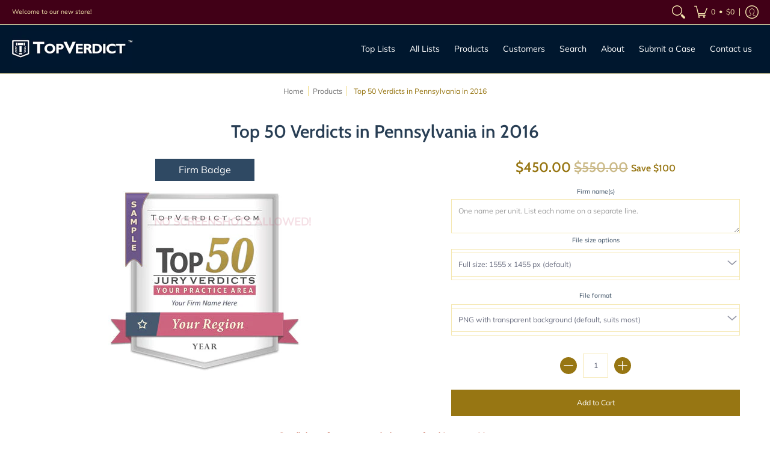

--- FILE ---
content_type: application/x-javascript
request_url: https://app.sealsubscriptions.com/shopify/public/status/shop/top-verdict.myshopify.com.js?1768033381
body_size: -295
content:
var sealsubscriptions_settings_updated='1703831195c';